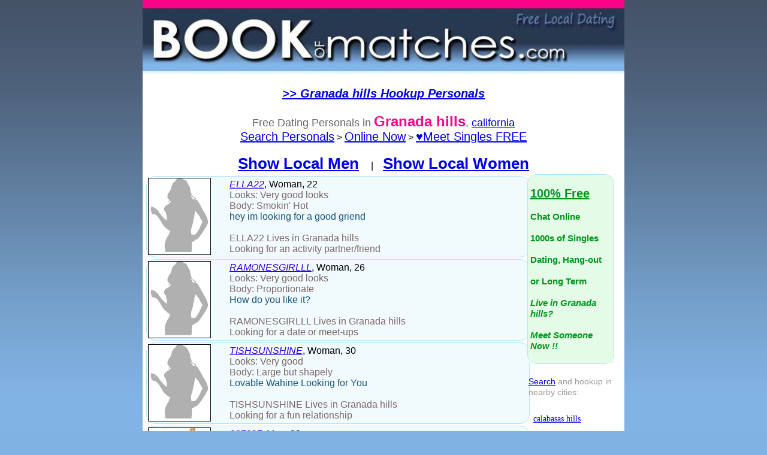

--- FILE ---
content_type: text/html;charset=ISO-8859-1
request_url: https://www.bookofmatches.com/freedating/area/granada_hills-california-1.htm
body_size: 5207
content:
 






 




 











<!DOCTYPE html>
<html lang="en">
<head>
<meta http-equiv="Content-Type" content="text/html; charset=iso-8859-1">
<META NAME="ROBOTS" CONTENT="INDEX,FOLLOW">
<link rel=stylesheet type="text/css" href="/presentation/hookup-dating-search.css">
<link rel="shortcut icon" href="/hookup-dating-favicon.ico" >
<link rel="manifest" href="data:application/manifest+json,{'name':'BoM Dating Hookups','short_name':'BoM Personals','icons':[{'src':'/android-chrome-192x192.png','sizes':'192x192','type':'image/png'},{'src':'/android-chrome-512x512.png','sizes':'512x512','type':'image/png'}],'theme_color':'#FF0088','background_color':'#0088FF','display':'standalone'}">




<Title>Dating in Granada hills, CA - Personals & Singles Site</Title>




<meta name="description" content="We offer 100% Free Granada hills personals & dating. Browse 1000s of Granada hills, california singles on BookofMatches.com® & signup to contact anyone.">

<meta name="keywords" content="Granada hills Personals,Granada hills Dating, Granada hills,Granada hills Singles Site,sexy dates,Granada hills singles,Granada hills personals,Granada hills dating ads,california ">


<style>
.greycontent-sm{font:14px verdana;}
input {
    border: 1px solid #006;background: #ffc;font: verdana;font-size: 16px
}
.whitecontent{color: #FFFFFF;font-size: 10px}
a:hover {background-color: rgb(199, 238, 251);}
</style>
</head>
<body   bgcolor="#80B3E2"  topmargin="0"   >



<center>

<table border="0" cellpadding="0" cellspacing="0" width=800 style="border: 0px solid #FFFFFF;bgcolor: #FFFFFF" align=center  style="border-collapse: collapse" >
 
 
    <tr>
 
      <td valign="top" >
      <table cellpadding=0 border=0 cellspacing=0 bgcolor="#FFFFFF">
    <tr>
    
         <td valign="top" >
         <table cellpadding=0 border=0 cellspacing=0 bgcolor="#FFFFFF">
       <tr><td align=center bgcolor="#E5F7FD">
           
       
       

       <a href="https://www.bookofmatches.com/MemberRegistration1.bm" ><img  width="100%" src="/presentation/images/728x480bom-personals-desk.jpg"></a>
       
    </td></tr>

<tr><td  width="100%" valign=top  align=center>

      
<table border=0 cellpadding=0 cellspacing=0 width="100%">   
<tr>
<td align=center>



<!-- Text Ad --><br><a  href="https://www.bookofmatches.com/aff1.jsp" style="font-size: 24px;font: verdana"><font  style="font-size: 20px;font: verdana" color="#0000EE"><i> <b>>>  Granada hills Hookup Personals </i></b></a> </font>


<br>




  
	<!--Granada hills singles - Granada hills personals - Granada hills dating ads-->
  

<tr>

<td bgcolor="#FFFFFF">
<table width="100%">
<tr><td align=center>








<br><font style="font: verdana;font-size: 18px;color: #666666">Free Dating Personals in <font style="font: verdana;font-size: 24px;color: #FF0088"><b>Granada hills</b></font>, <a class="linkcontent" href="https://www.bookofmatches.com/freedating/area/california-california-1.htm" class=greycontent-sm>california</a> </font>
<br><font style="font-size: 16px;font: verdana;font-color: 0000EE"><a   href="https://www.bookofmatches.com/search.jsp?gend=%"  style="font-family: helvetica,calibri;font-size: 20px">Search Personals</a> > <a href="https://www.bookofmatches.com/MemberRegistration2.bm?type=online"  style="font-size: 20px;font-family: helvetica,calibri;">Online Now</a> > <a  href="https://www.bookofmatches.com/MemberRegistration2.bm?type=signup"  style="font-size: 20px;font: helvetica,verdana">&#x2665;Meet Singles FREE</a>


<br><br>



<a href="https://www.bookofmatches.com/freedating/men/granada_hills-california-1.htm" style="font-size: 26px;font: verdana;font-weight: bold">Show Local Men</a> &nbsp;&nbsp;&nbsp;&nbsp;|&nbsp;&nbsp;&nbsp;&nbsp;<a href="https://www.bookofmatches.com/freedating/women/granada_hills-california-1.htm" style="font-size: 26px;font: verdana;font-weight: bold">Show Local Women</a>
<br>



 


</td>
</tr>





<tr><td align=center bgcolor="#FFFFFF">
<table width=800 cellpadding=0 cellspacing=0><tr>






<td align=center bgcolor="#FFFFFF" valign=top>

<table style="border-radius: 15px;border-color: #B2E6FB;border-style: solid;border-width: 0px;" width="630" align="center" border=0  cellpadding="0" cellspacing="3"  bgcolor="#FFFFFF">






<tr  > 


<td align=left valign=top >
<a title="ELLA22 personal ad " rel="nofollow" style="text-decoration:  none;" href="https://www.bookofmatches.com/profile/page/ELLA22.htm" >

<table bgcolor="#F1FAFD" style="border-radius: 15px;border-color: #B2E6FB;border-style: solid;border-width: 1px;table-layout:fixed" align="center" width=640 cellspacing="2" cellpadding="0"><tr>



<td   align=left class=content valign=top>

<table   style="border-color: #000000;border-style: solid;border-width: 1px;table-layout:fixed" width=105 border=0 cellpadding=0 cellspacing=0 null valign=top>
<tr><td bgcolor="#FFFFFF" align=center valign=top class=content >





<img alt="ELLA22 is Looking for an activity partner/friend." width="100" border=0 src="/dating/people/nopic-women.jpg">




<br>
</td></tr></table> 

</td>



<td valign=top width=500 align=center>
<table width="500" align=center><tr><td>
<font style="font: verdana;font-size:22;color: #000000;word-wrap:break-word">
<i><font style="font: verdana;font-size:22;text-decoration: underline;color: #3300EA">ELLA22</font></i>, Woman, 22</font><br>
<font style="font: verdana;font-size:22;color: #7D6666;word-wrap:break-word">Looks: Very good looks <br>Body: Smokin' Hot </font>




</font><br> 
<font style="font: verdana;font-size:18;color: #15557E">hey im looking for a good griend</font>
<br><br>
<font style="font: verdana;font-size:16;color: #7D6666">
ELLA22 


 Lives in Granada hills


<br>Looking for an activity partner/friend
</font>



</td></tr></table>
</td>
</tr>
</table></a> 
</td>
</tr>





<tr  > 


<td align=left valign=top >
<a title="RAMONESGIRLLL personal ad " rel="nofollow" style="text-decoration:  none;" href="https://www.bookofmatches.com/profile/page/RAMONESGIRLLL.htm" >

<table bgcolor="#F1FAFD" style="border-radius: 15px;border-color: #B2E6FB;border-style: solid;border-width: 1px;table-layout:fixed" align="center" width=640 cellspacing="2" cellpadding="0"><tr>



<td   align=left class=content valign=top>

<table   style="border-color: #000000;border-style: solid;border-width: 1px;table-layout:fixed" width=105 border=0 cellpadding=0 cellspacing=0 null valign=top>
<tr><td bgcolor="#FFFFFF" align=center valign=top class=content >





<img alt="RAMONESGIRLLL is Looking for a date or meet-ups." width="100"  border=0 src="/dating/people/nopic-women.jpg">





<br>
</td></tr></table> 

</td>



<td valign=top width=500 align=center>
<table width="500" align=center><tr><td>
<font style="font: verdana;font-size:22;color: #000000;word-wrap:break-word">
<i><font style="font: verdana;font-size:22;text-decoration: underline;color: #3300EA">RAMONESGIRLLL</font></i>, Woman, 26</font><br>
<font style="font: verdana;font-size:22;color: #7D6666;word-wrap:break-word">Looks: Very good looks <br>Body: Proportionate </font>




</font><br> 
<font style="font: verdana;font-size:18;color: #15557E">How do you like it?</font>
<br><br>
<font style="font: verdana;font-size:16;color: #7D6666">
RAMONESGIRLLL 


 Lives in Granada hills


<br>Looking for a date or meet-ups
</font>



</td></tr></table>
</td>
</tr>
</table></a> 
</td>
</tr>





<tr  > 


<td align=left valign=top >
<a title="TISHSUNSHINE personal ad " rel="nofollow" style="text-decoration:  none;" href="https://www.bookofmatches.com/profile/page/TISHSUNSHINE.htm" >

<table bgcolor="#F1FAFD" style="border-radius: 15px;border-color: #B2E6FB;border-style: solid;border-width: 1px;table-layout:fixed" align="center" width=640 cellspacing="2" cellpadding="0"><tr>



<td   align=left class=content valign=top>

<table   style="border-color: #000000;border-style: solid;border-width: 1px;table-layout:fixed" width=105 border=0 cellpadding=0 cellspacing=0 null valign=top>
<tr><td bgcolor="#FFFFFF" align=center valign=top class=content >





<img alt="TISHSUNSHINE is Looking for a fun relationship." width="100"  border=0 src="/dating/people/nopic-women.jpg">





<br>
</td></tr></table> 

</td>



<td valign=top width=500 align=center>
<table width="500" align=center><tr><td>
<font style="font: verdana;font-size:22;color: #000000;word-wrap:break-word">
<i><font style="font: verdana;font-size:22;text-decoration: underline;color: #3300EA">TISHSUNSHINE</font></i>, Woman, 30</font><br>
<font style="font: verdana;font-size:22;color: #7D6666;word-wrap:break-word">Looks: Very good <br>Body: Large but shapely </font>




</font><br> 
<font style="font: verdana;font-size:18;color: #15557E">Lovable Wahine Looking for You</font>
<br><br>
<font style="font: verdana;font-size:16;color: #7D6666">
TISHSUNSHINE 


 Lives in Granada hills


<br>Looking for a fun relationship
</font>



</td></tr></table>
</td>
</tr>
</table></a> 
</td>
</tr>





<tr  > 


<td align=left valign=top >
<a title="007997 personal ad " rel="nofollow" style="text-decoration:  none;" href="https://www.bookofmatches.com/profile/page/007997.htm" >

<table bgcolor="#F1FAFD" style="border-radius: 15px;border-color: #B2E6FB;border-style: solid;border-width: 1px;table-layout:fixed" align="center" width=640 cellspacing="2" cellpadding="0"><tr>



<td   align=left class=content valign=top>

<table   style="border-color: #000000;border-style: solid;border-width: 1px;table-layout:fixed" width=105 border=0 cellpadding=0 cellspacing=0 null valign=top>
<tr><td bgcolor="#FFFFFF" align=center valign=top class=content >



<a rel="nofollow" href="https://www.bookofmatches.com/profile/page/007997.htm" >


<img  height="70" alt="007997 is Looking for a date or meet-ups."  border=0 src="/personals/people/thumb/988/2543955.jpg" >



<br>
</td></tr></table> 

</td>



<td valign=top width=500 align=center>
<table width="500" align=center><tr><td>
<font style="font: verdana;font-size:22;color: #000000;word-wrap:break-word">
<i><font style="font: verdana;font-size:22;text-decoration: underline;color: #3300EA">007997</font></i>, Man, 33</font><br>
<font style="font: verdana;font-size:22;color: #7D6666;word-wrap:break-word">Looks: Very good looks <br>Body: Smokin' Hot </font>




</font><br> 
<font style="font: verdana;font-size:18;color: #15557E">Are you free now?</font>
<br><br>
<font style="font: verdana;font-size:16;color: #7D6666">
007997 


 Lives in Granada hills


<br>Looking for a date or meet-ups
</font>



</td></tr></table>
</td>
</tr>
</table></a> 
</td>
</tr>





<tr  > 


<td align=left valign=top >
<a title="111ROBERT111 personal ad " rel="nofollow" style="text-decoration:  none;" href="https://www.bookofmatches.com/profile/page/111ROBERT111.htm" >

<table bgcolor="#F1FAFD" style="border-radius: 15px;border-color: #B2E6FB;border-style: solid;border-width: 1px;table-layout:fixed" align="center" width=640 cellspacing="2" cellpadding="0"><tr>



<td   align=left class=content valign=top>

<table   style="border-color: #000000;border-style: solid;border-width: 1px;table-layout:fixed" width=105 border=0 cellpadding=0 cellspacing=0 null valign=top>
<tr><td bgcolor="#FFFFFF" align=center valign=top class=content >





<img alt="111ROBERT111 is Here to meet & hang out." width="100" border=0 src="/dating/people/nopic-men.jpg">





<br>
</td></tr></table> 

</td>



<td valign=top width=500 align=center>
<table width="500" align=center><tr><td>
<font style="font: verdana;font-size:22;color: #000000;word-wrap:break-word">
<i><font style="font: verdana;font-size:22;text-decoration: underline;color: #3300EA">111ROBERT111</font></i>, Man, 59</font><br>
<font style="font: verdana;font-size:22;color: #7D6666;word-wrap:break-word">Looks: Average <br>Body: Toned, I keep fit </font>




</font><br> 
<font style="font: verdana;font-size:18;color: #15557E">I'm a very passionate great kisser with a good sense of humor who loves women!</font>
<br><br>
<font style="font: verdana;font-size:16;color: #7D6666">
111ROBERT111 


 Lives in Granada hills


<br>Here to meet & hang out
</font>



</td></tr></table>
</td>
</tr>
</table></a> 
</td>
</tr>





<tr  > 


<td align=left valign=top >
<a title="BEMUS personal ad " rel="nofollow" style="text-decoration:  none;" href="https://www.bookofmatches.com/profile/page/BEMUS.htm" >

<table bgcolor="#F1FAFD" style="border-radius: 15px;border-color: #B2E6FB;border-style: solid;border-width: 1px;table-layout:fixed" align="center" width=640 cellspacing="2" cellpadding="0"><tr>



<td   align=left class=content valign=top>

<table   style="border-color: #000000;border-style: solid;border-width: 1px;table-layout:fixed" width=105 border=0 cellpadding=0 cellspacing=0 null valign=top>
<tr><td bgcolor="#FFFFFF" align=center valign=top class=content >



<a rel="nofollow" href="https://www.bookofmatches.com/profile/page/BEMUS.htm" >


<img loading="lazy" height="70" alt="BEMUS is Wanting to mingle."  border=0 src="/personals/people/thumb/1706/2969247.jpg" >



<br>
</td></tr></table> 

</td>



<td valign=top width=500 align=center>
<table width="500" align=center><tr><td>
<font style="font: verdana;font-size:22;color: #000000;word-wrap:break-word">
<i><font style="font: verdana;font-size:22;text-decoration: underline;color: #3300EA">BEMUS</font></i>, Man, 20</font><br>
<font style="font: verdana;font-size:22;color: #7D6666;word-wrap:break-word">Looks: Average <br>Body: Large but shapely </font>




</font><br> 
<font style="font: verdana;font-size:18;color: #15557E">Want to link with new people</font>
<br><br>
<font style="font: verdana;font-size:16;color: #7D6666">
BEMUS 


 Lives in Granada hills


<br>Wanting to mingle
</font>



</td></tr></table>
</td>
</tr>
</table></a> 
</td>
</tr>





<tr  > 


<td align=left valign=top >
<a title="BOXER3377 personal ad " rel="nofollow" style="text-decoration:  none;" href="https://www.bookofmatches.com/profile/page/BOXER3377.htm" >

<table bgcolor="#F1FAFD" style="border-radius: 15px;border-color: #B2E6FB;border-style: solid;border-width: 1px;table-layout:fixed" align="center" width=640 cellspacing="2" cellpadding="0"><tr>



<td   align=left class=content valign=top>

<table   style="border-color: #000000;border-style: solid;border-width: 1px;table-layout:fixed" width=105 border=0 cellpadding=0 cellspacing=0 null valign=top>
<tr><td bgcolor="#FFFFFF" align=center valign=top class=content >





<img alt="BOXER3377 is Wanting to mingle." width="100" border=0 src="/dating/people/nopic-men.jpg">





<br>
</td></tr></table> 

</td>



<td valign=top width=500 align=center>
<table width="500" align=center><tr><td>
<font style="font: verdana;font-size:22;color: #000000;word-wrap:break-word">
<i><font style="font: verdana;font-size:22;text-decoration: underline;color: #3300EA">BOXER3377</font></i>, Man, 23</font><br>
<font style="font: verdana;font-size:22;color: #7D6666;word-wrap:break-word">Looks: Average <br>Body: Skinny </font>




</font><br> 
<font style="font: verdana;font-size:18;color: #15557E">23 Male looking for hookup also a college student and looking for women</font>
<br><br>
<font style="font: verdana;font-size:16;color: #7D6666">
BOXER3377 


 Lives in Granada hills


<br>Wanting to mingle
</font>



</td></tr></table>
</td>
</tr>
</table></a> 
</td>
</tr>





<tr  > 


<td align=left valign=top >
<a title="BUGGXXXZ personal ad " rel="nofollow" style="text-decoration:  none;" href="https://www.bookofmatches.com/profile/page/BUGGXXXZ.htm" >

<table bgcolor="#F1FAFD" style="border-radius: 15px;border-color: #B2E6FB;border-style: solid;border-width: 1px;table-layout:fixed" align="center" width=640 cellspacing="2" cellpadding="0"><tr>



<td   align=left class=content valign=top>

<table   style="border-color: #000000;border-style: solid;border-width: 1px;table-layout:fixed" width=105 border=0 cellpadding=0 cellspacing=0 null valign=top>
<tr><td bgcolor="#FFFFFF" align=center valign=top class=content >



<a rel="nofollow" href="https://www.bookofmatches.com/profile/page/BUGGXXXZ.htm" >


<img loading="lazy" height="70" alt="BUGGXXXZ is Looking for a date or meet-ups."  border=0 src="/personals/people/thumb/6706/2950793.jpg" >



<br>
</td></tr></table> 

</td>



<td valign=top width=500 align=center>
<table width="500" align=center><tr><td>
<font style="font: verdana;font-size:22;color: #000000;word-wrap:break-word">
<i><font style="font: verdana;font-size:22;text-decoration: underline;color: #3300EA">BUGGXXXZ</font></i>, Man, 28</font><br>
<font style="font: verdana;font-size:22;color: #7D6666;word-wrap:break-word">Looks: Average <br>Body: I'm semi attractive </font>




</font><br> 
<font style="font: verdana;font-size:18;color: #15557E">Hi hi  x  x</font>
<br><br>
<font style="font: verdana;font-size:16;color: #7D6666">
BUGGXXXZ 


 Lives in Granada hills


<br>Looking for a date or meet-ups
</font>



</td></tr></table>
</td>
</tr>
</table></a> 
</td>
</tr>





<tr  > 


<td align=left valign=top >
<a title="CHURRON personal ad " rel="nofollow" style="text-decoration:  none;" href="https://www.bookofmatches.com/profile/page/CHURRON.htm" >

<table bgcolor="#F1FAFD" style="border-radius: 15px;border-color: #B2E6FB;border-style: solid;border-width: 1px;table-layout:fixed" align="center" width=640 cellspacing="2" cellpadding="0"><tr>



<td   align=left class=content valign=top>

<table   style="border-color: #000000;border-style: solid;border-width: 1px;table-layout:fixed" width=105 border=0 cellpadding=0 cellspacing=0 null valign=top>
<tr><td bgcolor="#FFFFFF" align=center valign=top class=content >



<a rel="nofollow" href="https://www.bookofmatches.com/profile/page/CHURRON.htm" >


<img loading="lazy" height="70" alt="CHURRON is Wanting to mingle."  border=0 src="/personals/people/thumb/5648/3242686.jpg" >



<br>
</td></tr></table> 

</td>



<td valign=top width=500 align=center>
<table width="500" align=center><tr><td>
<font style="font: verdana;font-size:22;color: #000000;word-wrap:break-word">
<i><font style="font: verdana;font-size:22;text-decoration: underline;color: #3300EA">CHURRON</font></i>, Man, 34</font><br>
<font style="font: verdana;font-size:22;color: #7D6666;word-wrap:break-word">Looks: I'm healthy looking <br>Body: Toned, I keep fit </font>




</font><br> 
<font style="font: verdana;font-size:18;color: #15557E">I’m seven, four siete! Then. Siete tres doz, to. Finally add two cuatrosiete uno. Serious only!</font>
<br><br>
<font style="font: verdana;font-size:16;color: #7D6666">
CHURRON 


 Lives in Granada hills


<br>Wanting to mingle
</font>



</td></tr></table>
</td>
</tr>
</table></a> 
</td>
</tr>





<tr  > 


<td align=left valign=top >
<a title="DENNIS65A50 personal ad " rel="nofollow" style="text-decoration:  none;" href="https://www.bookofmatches.com/profile/page/DENNIS65A50.htm" >

<table bgcolor="#F1FAFD" style="border-radius: 15px;border-color: #B2E6FB;border-style: solid;border-width: 1px;table-layout:fixed" align="center" width=640 cellspacing="2" cellpadding="0"><tr>



<td   align=left class=content valign=top>

<table   style="border-color: #000000;border-style: solid;border-width: 1px;table-layout:fixed" width=105 border=0 cellpadding=0 cellspacing=0 null valign=top>
<tr><td bgcolor="#FFFFFF" align=center valign=top class=content >



<a rel="nofollow" href="https://www.bookofmatches.com/profile/page/DENNIS65A50.htm" >


<img loading="lazy" height="70" alt="DENNIS65A50 is Here to meet & hang out."  border=0 src="/personals/people/thumb/7928/3122141.jpg" >



<br>
</td></tr></table> 

</td>



<td valign=top width=500 align=center>
<table width="500" align=center><tr><td>
<font style="font: verdana;font-size:22;color: #000000;word-wrap:break-word">
<i><font style="font: verdana;font-size:22;text-decoration: underline;color: #3300EA">DENNIS65A50</font></i>, Man, 55</font><br>
<font style="font: verdana;font-size:22;color: #7D6666;word-wrap:break-word">Looks: Average <br>Body: Skinny </font>




</font><br> 
<font style="font: verdana;font-size:18;color: #15557E">Slim kinda shy</font>
<br><br>
<font style="font: verdana;font-size:16;color: #7D6666">
DENNIS65A50 


 Lives in Granada hills


<br>Here to meet & hang out
</font>



</td></tr></table>
</td>
</tr>
</table></a> 
</td>
</tr>





<tr  > 


<td align=left valign=top >
<a title="DRIFTER96 personal ad " rel="nofollow" style="text-decoration:  none;" href="https://www.bookofmatches.com/profile/page/DRIFTER96.htm" >

<table bgcolor="#F1FAFD" style="border-radius: 15px;border-color: #B2E6FB;border-style: solid;border-width: 1px;table-layout:fixed" align="center" width=640 cellspacing="2" cellpadding="0"><tr>



<td   align=left class=content valign=top>

<table   style="border-color: #000000;border-style: solid;border-width: 1px;table-layout:fixed" width=105 border=0 cellpadding=0 cellspacing=0 null valign=top>
<tr><td bgcolor="#FFFFFF" align=center valign=top class=content >





<img alt="DRIFTER96 is Looking for a date or meet-ups." width="100" border=0 src="/dating/people/nopic-men.jpg">





<br>
</td></tr></table> 

</td>



<td valign=top width=500 align=center>
<table width="500" align=center><tr><td>
<font style="font: verdana;font-size:22;color: #000000;word-wrap:break-word">
<i><font style="font: verdana;font-size:22;text-decoration: underline;color: #3300EA">DRIFTER96</font></i>, Man, 18</font><br>
<font style="font: verdana;font-size:22;color: #7D6666;word-wrap:break-word">Looks: Decent Looks <br>Body: My Physique, what do you think? </font>




</font><br> 
<font style="font: verdana;font-size:18;color: #15557E">You Like Getting Out of the House? :)</font>
<br><br>
<font style="font: verdana;font-size:16;color: #7D6666">
DRIFTER96 


 Lives in Granada hills


<br>Looking for a date or meet-ups
</font>



</td></tr></table>
</td>
</tr>
</table></a> 
</td>
</tr>





<tr  > 


<td align=left valign=top >
<a title="DRIVEINCRAZY personal ad " rel="nofollow" style="text-decoration:  none;" href="https://www.bookofmatches.com/profile/page/DRIVEINCRAZY.htm" >

<table bgcolor="#F1FAFD" style="border-radius: 15px;border-color: #B2E6FB;border-style: solid;border-width: 1px;table-layout:fixed" align="center" width=640 cellspacing="2" cellpadding="0"><tr>



<td   align=left class=content valign=top>

<table   style="border-color: #000000;border-style: solid;border-width: 1px;table-layout:fixed" width=105 border=0 cellpadding=0 cellspacing=0 null valign=top>
<tr><td bgcolor="#FFFFFF" align=center valign=top class=content >



<a rel="nofollow" href="https://www.bookofmatches.com/profile/page/DRIVEINCRAZY.htm" >


<img loading="lazy" height="70" alt="DRIVEINCRAZY is Looking for a date or meet-ups."  border=0 src="/personals/people/thumb/52/1702146.jpg" >



<br>
</td></tr></table> 

</td>



<td valign=top width=500 align=center>
<table width="500" align=center><tr><td>
<font style="font: verdana;font-size:22;color: #000000;word-wrap:break-word">
<i><font style="font: verdana;font-size:22;text-decoration: underline;color: #3300EA">DRIVEINCRAZY</font></i>, Man, 34</font><br>
<font style="font: verdana;font-size:22;color: #7D6666;word-wrap:break-word">Looks: Very good looks <br>Body: Toned, I keep fit </font>




</font><br> 
<font style="font: verdana;font-size:18;color: #15557E">To Be Happy Is To Be Humble</font>
<br><br>
<font style="font: verdana;font-size:16;color: #7D6666">
DRIVEINCRAZY 


 Lives in Granada hills


<br>Looking for a date or meet-ups
</font>



</td></tr></table>
</td>
</tr>
</table></a> 
</td>
</tr>




</table>
</td><td width=130 valign=top align=left>


<table style="border-radius: 15px;border-color: #B2E6FB;border-style: solid;border-width: 1px;table-layout:fixed" bgcolor="#E3FBE7" width=145 border=0 cellpadding=0 cellspacing=0  valign=top>
<tr ><td align=center><br><table width="140" bgcolor="#E3FBE7"><tr><td>
<a  href="https://www.bookofmatches.com/MemberRegistration2.bm?type=hookup" style="text-decoration: none;font-size: 15px;color: #01961A"><b><font style="font-size: 20px;text-decoration: underline">100% Free</font><br><br>Chat Online<br><br>1000s of Singles<br><br>Dating, Hang-out<br><br>or Long Term<br><br><i>Live in Granada hills?<br><br>Meet Someone Now !!</i></b></a><br><br>
</td></tr></table></td></tr></table>

<br>
<table  width="95%"><tr><td>
<font style="font-size: 14px;font: verdana;color: #9A9A9A">



<a  href="https://www.bookofmatches.com/search.jsp">Search</a> and hookup in nearby cities: 

</font>
</td></tr></table>






<table  width=160 border=0 cellpadding=0 cellspacing=0  valign=top>

<tr><td align=center><br>
<table width="95%"><tr><td>
<table width="100%" ><tr><td align=left>

<table ><tr><td align=left width="33%">


 
<a href="https://www.bookofmatches.com/freedating/area/calabasas_hills-california-1.htm" class=greycontent-sm>calabasas hills </a>
<br><br>
 
<a href="https://www.bookofmatches.com/freedating/area/cornell-california-1.htm" class=greycontent-sm>cornell </a>
<br><br>
 
<a href="https://www.bookofmatches.com/freedating/area/oak_park-california-1.htm" class=greycontent-sm>oak park </a>
<br><br>
 
<a href="https://www.bookofmatches.com/freedating/area/saratoga_hills-california-1.htm" class=greycontent-sm>saratoga hills </a>
<br><br>
 
<a href="https://www.bookofmatches.com/freedating/area/santa_susana-california-1.htm" class=greycontent-sm>santa susana </a>
<br><br>
 
<a href="https://www.bookofmatches.com/freedating/area/bell_canyon-california-1.htm" class=greycontent-sm>bell canyon </a>
<br><br>
 
<a href="https://www.bookofmatches.com/freedating/area/canoga_park-california-1.htm" class=greycontent-sm>canoga park </a>
<br><br>
 
<a href="https://www.bookofmatches.com/freedating/area/west_hills-california-1.htm" class=greycontent-sm>west hills </a>
<br><br>
 
<a href="https://www.bookofmatches.com/freedating/area/brandeis-california-1.htm" class=greycontent-sm>brandeis </a>
<br><br>
 
<a href="https://www.bookofmatches.com/freedating/area/hidden_hills-california-1.htm" class=greycontent-sm>hidden hills </a>
<br><br>
 
<a href="https://www.bookofmatches.com/freedating/area/monte_nido-california-1.htm" class=greycontent-sm>monte nido </a>
<br><br>
 
<a href="https://www.bookofmatches.com/freedating/area/woodland_hills-california-1.htm" class=greycontent-sm>woodland hills </a>
<br><br>
 
<a href="https://www.bookofmatches.com/freedating/area/lancaster-california-1.htm" class=greycontent-sm>lancaster </a>
<br><br>
 
<a href="https://www.bookofmatches.com/freedating/area/castaic-california-1.htm" class=greycontent-sm>castaic </a>
<br><br>
 
<a href="https://www.bookofmatches.com/freedating/area/santa_clarita-california-1.htm" class=greycontent-sm>santa clarita </a>
<br><br>
 
<a href="https://www.bookofmatches.com/freedating/area/val_verde-california-1.htm" class=greycontent-sm>val verde </a>
<br><br>
 
<a href="https://www.bookofmatches.com/freedating/area/box_canyon-california-1.htm" class=greycontent-sm>box canyon </a>
<br><br>
 
<a href="https://www.bookofmatches.com/freedating/area/van_nuys-california-1.htm" class=greycontent-sm>van nuys </a>
<br><br>
 
<a href="https://www.bookofmatches.com/freedating/area/topanga-california-1.htm" class=greycontent-sm>topanga </a>
<br><br>
 
<a href="https://www.bookofmatches.com/freedating/area/chatsworth-california-1.htm" class=greycontent-sm>chatsworth </a>
<br><br>
 
<a href="https://www.bookofmatches.com/freedating/area/winnetka-california-1.htm" class=greycontent-sm>winnetka </a>
<br><br>
 
<a href="https://www.bookofmatches.com/freedating/area/newhall-california-1.htm" class=greycontent-sm>newhall </a>
<br><br>
 
<a href="https://www.bookofmatches.com/freedating/area/stevenson_ranch-california-1.htm" class=greycontent-sm>stevenson ranch </a>
<br><br>
 
<a href="https://www.bookofmatches.com/freedating/area/valencia-california-1.htm" class=greycontent-sm>valencia </a>
<br><br>
 
<a href="https://www.bookofmatches.com/freedating/area/northridge-california-1.htm" class=greycontent-sm>northridge </a>
<br><br>
 
<a href="https://www.bookofmatches.com/freedating/area/porter_ranch-california-1.htm" class=greycontent-sm>porter ranch </a>
<br><br>
 
<a href="https://www.bookofmatches.com/freedating/area/tarzana-california-1.htm" class=greycontent-sm>tarzana </a>
<br><br>
 
<a href="https://www.bookofmatches.com/freedating/area/encino-california-1.htm" class=greycontent-sm>encino </a>
<br><br>
 
<a href="https://www.bookofmatches.com/freedating/area/los_angeles-california-1.htm" class=greycontent-sm>los angeles </a>
<br><br>
 
<a href="https://www.bookofmatches.com/freedating/area/reseda-california-1.htm" class=greycontent-sm>reseda </a>
<br><br>
 
<a href="https://www.bookofmatches.com/freedating/area/pacific_palisades-california-1.htm" class=greycontent-sm>pacific palisades </a>
<br><br>

</td></tr></table>


</font>
</td></tr></table>









</td></tr></table>

</font>
</td></tr></table>






</td></tr></table>

</td>

</tr></table>






</td></tr></table>





<a href="https://www.bookofmatches.com/freedating/area/granada_hills-california-2.htm"><font style="font: verdana;font-size: 22px">Show More</font></a>






<br><br>
<!--<font size=4 face=verdana color="#0000EE"><i> <b>"sexy dating and more"</b>  <a   href="https://www.bookofmatches.com/aff1.jsp?d=odstopcover" style="font-size: 22px;font: arial">HERE</a> </i></font>-->

<a   href="https://www.bookofmatches.com/aff1.jsp?d=odssocialss" style="font-size: 18px;font-family:verdana;font-style:oblique;" ><b>Search 1000s of Granada hills Dating Personals</b></a>





<table bgcolor="#FFFFFF" border=0 width="100%">
<tr><td align=center>



<font size=6 face=verdana><b>1</font>



&nbsp;&nbsp;&nbsp;<a  style="font-size: 14px"  href="https://www.bookofmatches.com/freedating/area/granada_hills-california-2.htm" >2</a>




&nbsp;&nbsp;&nbsp;<a  style="font-size: 14px"  href="https://www.bookofmatches.com/freedating/area/granada_hills-california-3.htm" >3</a>




&nbsp;&nbsp;&nbsp;<a  style="font-size: 14px"  href="https://www.bookofmatches.com/freedating/area/granada_hills-california-4.htm" >4</a>




&nbsp;&nbsp;&nbsp;<a  style="font-size: 14px"  href="https://www.bookofmatches.com/freedating/area/granada_hills-california-5.htm" >5</a>




&nbsp;&nbsp;&nbsp;<a  style="font-size: 14px"  href="https://www.bookofmatches.com/freedating/area/granada_hills-california-6.htm" >6</a>




&nbsp;&nbsp;&nbsp;<a  style="font-size: 14px"  href="https://www.bookofmatches.com/freedating/area/granada_hills-california-7.htm" >7</a>




&nbsp;&nbsp;&nbsp;<a  style="font-size: 14px"  href="https://www.bookofmatches.com/freedating/area/granada_hills-california-8.htm" >8</a>




&nbsp;&nbsp;&nbsp;<a  style="font-size: 14px"  href="https://www.bookofmatches.com/freedating/area/granada_hills-california-9.htm" >9</a>




&nbsp;&nbsp;&nbsp;<a  style="font-size: 14px"  href="https://www.bookofmatches.com/freedating/area/granada_hills-california-10.htm" >10</a>




&nbsp;&nbsp;&nbsp;<a  style="font-size: 14px"  href="https://www.bookofmatches.com/freedating/area/granada_hills-california-11.htm" >11</a>




&nbsp;&nbsp;&nbsp;<a  style="font-size: 14px"  href="https://www.bookofmatches.com/freedating/area/granada_hills-california-12.htm" >12</a>




&nbsp;&nbsp;&nbsp;<a  style="font-size: 14px"  href="https://www.bookofmatches.com/freedating/area/granada_hills-california-13.htm" >13</a>




&nbsp;&nbsp;&nbsp;<a  style="font-size: 14px"  href="https://www.bookofmatches.com/freedating/area/granada_hills-california-14.htm" >14</a>




&nbsp;&nbsp;&nbsp;<a  style="font-size: 14px"  href="https://www.bookofmatches.com/freedating/area/granada_hills-california-15.htm" >15</a>




&nbsp;&nbsp;&nbsp;<a  style="font-size: 14px"  href="https://www.bookofmatches.com/freedating/area/granada_hills-california-16.htm" >16</a>




&nbsp;&nbsp;&nbsp;<a  style="font-size: 14px"  href="https://www.bookofmatches.com/freedating/area/granada_hills-california-17.htm" >17</a>




&nbsp;&nbsp;&nbsp;<a  style="font-size: 14px"  href="https://www.bookofmatches.com/freedating/area/granada_hills-california-18.htm" >18</a>




&nbsp;&nbsp;&nbsp;<a  style="font-size: 14px"  href="https://www.bookofmatches.com/freedating/area/granada_hills-california-19.htm" >19</a>




&nbsp;&nbsp;&nbsp;<a  style="font-size: 14px"  href="https://www.bookofmatches.com/freedating/area/granada_hills-california-20.htm" >20</a>

































































<br>


</td></tr></table> 



 

<br>
<table width=550><tr><td> 
<font size="4" face="verdana" color="#666666">



To narrow your search by age, location and other criteria (with photos only), please:<br> <a  href="https://www.bookofmatches.com/MemberRegistration2.bm?type=create">Signup FREE in Granada hills</a>. <br><br>If you are interested in local dating or a long term relationship near you, then BoM is the best place. 


BookofMatches.com® offers Granada hills free dating and personals for local women seeking men and/or men seeking women. If you are looking for singles in Granada hills, join today.


The sign up process takes only seconds so signup free right now.


<br><br>
</font>
</td></tr></table>
</td><tr></table>
</td></tr></table>  





</td></tr></table>
</td></tr></table>
<!-----------------------------Personals in Granada hills--------------------------------------------------------->

<center>

<font size=1 face=verdana color=white>Copyright 2002-Present, BookofMatches.com® <br>Online Dating Site for Local Singles<br> 
<a style="font-size: 16px;color: #FFFFFF;font: arial"  href="https://www.bookofmatches.com/MemberRegistration2.bm">Join Free</a>  

<!--<a style="font-size: 16px;color: #FFFFFF;font: arial" href="https://www.bookofmatches.com/datingpersonality.html" >Personality Tests</a> -->

<!--<a style="font-size: 16px;color: #FFFFFF;font: arial" href="https://www.bookofmatches.com/aboutus.html">About Us</a>-->


</td>
</tr></table>

<br><br><br><br>
</table>
</center>

 <script>
    function loadGoogleAnalytics() {
      // Create a script element for gtag.js
      const script = document.createElement('script');
      script.async = true;
      script.src = 'https://www.googletagmanager.com/gtag/js?id=G-8YYDLGMFMZ';

      // Add the script to the head
      document.head.appendChild(script);

      // Initialize gtag
      window.dataLayer = window.dataLayer || [];
      function gtag() { dataLayer.push(arguments); }
      gtag('js', new Date());
      gtag('config', 'G-8YYDLGMFMZ');
    }

    // Load GA when the browser is idle
    if ('requestIdleCallback' in window) {
      requestIdleCallback(loadGoogleAnalytics);
    } else {
      // Fallback for browsers that don't support requestIdleCallback
      setTimeout(loadGoogleAnalytics, 2000);
    }
  </script>
</body> 
</html>





